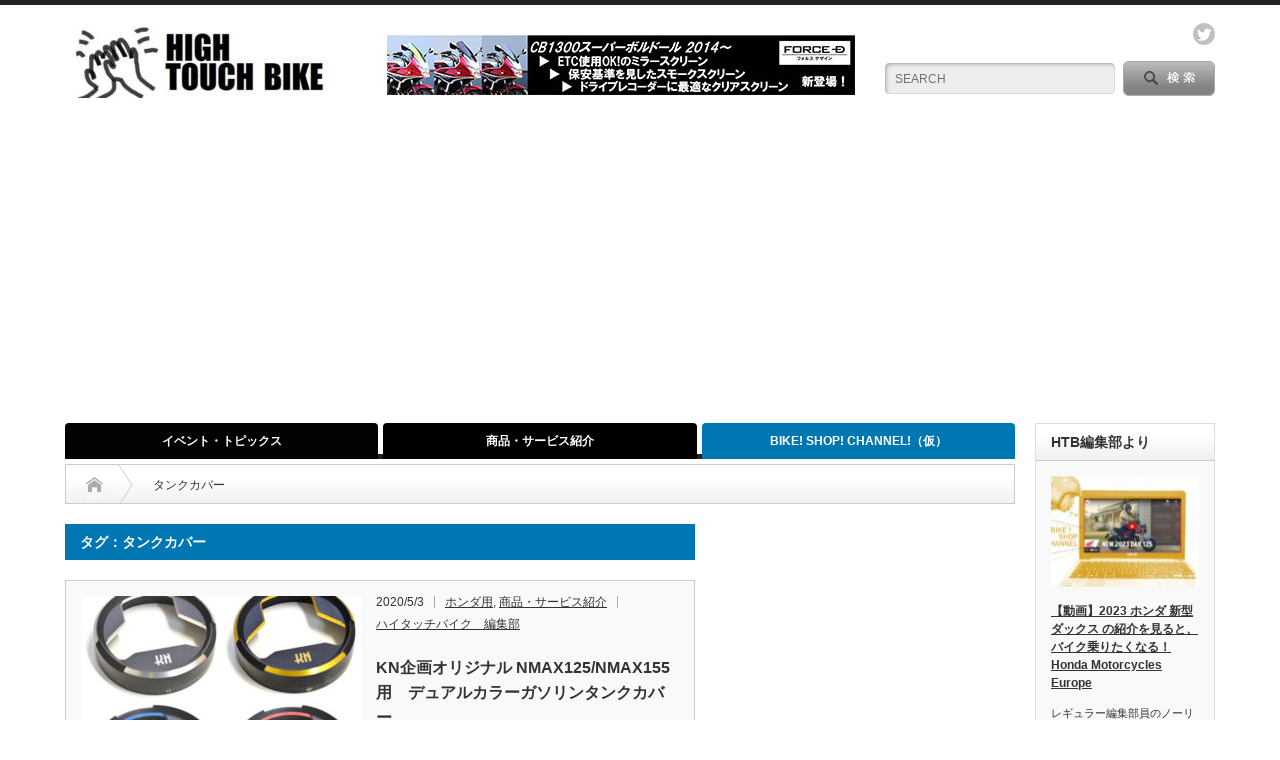

--- FILE ---
content_type: text/html; charset=UTF-8
request_url: https://high-touch-bike.com/tag/%E3%82%BF%E3%83%B3%E3%82%AF%E3%82%AB%E3%83%90%E3%83%BC/
body_size: 10617
content:
<!DOCTYPE html PUBLIC "-//W3C//DTD XHTML 1.1//EN" "http://www.w3.org/TR/xhtml11/DTD/xhtml11.dtd">
<!--[if lt IE 9]><html xmlns="http://www.w3.org/1999/xhtml" class="ie"><![endif]-->
<!--[if (gt IE 9)|!(IE)]><!--><html xmlns="http://www.w3.org/1999/xhtml"><!--<![endif]-->
<head profile="http://gmpg.org/xfn/11">
<meta http-equiv="Content-Type" content="text/html; charset=UTF-8" />
<meta http-equiv="X-UA-Compatible" content="IE=edge,chrome=1" />
<meta name="viewport" content="width=device-width" />
<title>タンクカバー | HIGH TOUCH BIKE（ハイタッチバイク）</title>
<meta name="description" content="ワクワクする情報に、触れる！広がる！バイクを通じた人とのふれあいをサポート！" />

<link rel="alternate" type="application/rss+xml" title="HIGH TOUCH BIKE（ハイタッチバイク） RSS Feed" href="https://high-touch-bike.com/feed/" />
<link rel="alternate" type="application/atom+xml" title="HIGH TOUCH BIKE（ハイタッチバイク） Atom Feed" href="https://high-touch-bike.com/feed/atom/" /> 
<link rel="pingback" href="https://high-touch-bike.com/xmlrpc.php" />

 
<meta name='robots' content='max-image-preview:large' />
<link rel='dns-prefetch' href='//www.googletagmanager.com' />
<link rel='dns-prefetch' href='//pagead2.googlesyndication.com' />
<link rel="alternate" type="application/rss+xml" title="HIGH TOUCH BIKE（ハイタッチバイク） &raquo; タンクカバー タグのフィード" href="https://high-touch-bike.com/tag/%e3%82%bf%e3%83%b3%e3%82%af%e3%82%ab%e3%83%90%e3%83%bc/feed/" />
<script type="text/javascript">
window._wpemojiSettings = {"baseUrl":"https:\/\/s.w.org\/images\/core\/emoji\/14.0.0\/72x72\/","ext":".png","svgUrl":"https:\/\/s.w.org\/images\/core\/emoji\/14.0.0\/svg\/","svgExt":".svg","source":{"concatemoji":"https:\/\/high-touch-bike.com\/wp-includes\/js\/wp-emoji-release.min.js?ver=6.2.8"}};
/*! This file is auto-generated */
!function(e,a,t){var n,r,o,i=a.createElement("canvas"),p=i.getContext&&i.getContext("2d");function s(e,t){p.clearRect(0,0,i.width,i.height),p.fillText(e,0,0);e=i.toDataURL();return p.clearRect(0,0,i.width,i.height),p.fillText(t,0,0),e===i.toDataURL()}function c(e){var t=a.createElement("script");t.src=e,t.defer=t.type="text/javascript",a.getElementsByTagName("head")[0].appendChild(t)}for(o=Array("flag","emoji"),t.supports={everything:!0,everythingExceptFlag:!0},r=0;r<o.length;r++)t.supports[o[r]]=function(e){if(p&&p.fillText)switch(p.textBaseline="top",p.font="600 32px Arial",e){case"flag":return s("\ud83c\udff3\ufe0f\u200d\u26a7\ufe0f","\ud83c\udff3\ufe0f\u200b\u26a7\ufe0f")?!1:!s("\ud83c\uddfa\ud83c\uddf3","\ud83c\uddfa\u200b\ud83c\uddf3")&&!s("\ud83c\udff4\udb40\udc67\udb40\udc62\udb40\udc65\udb40\udc6e\udb40\udc67\udb40\udc7f","\ud83c\udff4\u200b\udb40\udc67\u200b\udb40\udc62\u200b\udb40\udc65\u200b\udb40\udc6e\u200b\udb40\udc67\u200b\udb40\udc7f");case"emoji":return!s("\ud83e\udef1\ud83c\udffb\u200d\ud83e\udef2\ud83c\udfff","\ud83e\udef1\ud83c\udffb\u200b\ud83e\udef2\ud83c\udfff")}return!1}(o[r]),t.supports.everything=t.supports.everything&&t.supports[o[r]],"flag"!==o[r]&&(t.supports.everythingExceptFlag=t.supports.everythingExceptFlag&&t.supports[o[r]]);t.supports.everythingExceptFlag=t.supports.everythingExceptFlag&&!t.supports.flag,t.DOMReady=!1,t.readyCallback=function(){t.DOMReady=!0},t.supports.everything||(n=function(){t.readyCallback()},a.addEventListener?(a.addEventListener("DOMContentLoaded",n,!1),e.addEventListener("load",n,!1)):(e.attachEvent("onload",n),a.attachEvent("onreadystatechange",function(){"complete"===a.readyState&&t.readyCallback()})),(e=t.source||{}).concatemoji?c(e.concatemoji):e.wpemoji&&e.twemoji&&(c(e.twemoji),c(e.wpemoji)))}(window,document,window._wpemojiSettings);
</script>
<style type="text/css">
img.wp-smiley,
img.emoji {
	display: inline !important;
	border: none !important;
	box-shadow: none !important;
	height: 1em !important;
	width: 1em !important;
	margin: 0 0.07em !important;
	vertical-align: -0.1em !important;
	background: none !important;
	padding: 0 !important;
}
</style>
	<link rel='stylesheet' id='wp-block-library-css' href='https://high-touch-bike.com/wp-includes/css/dist/block-library/style.min.css?ver=6.2.8' type='text/css' media='all' />
<link rel='stylesheet' id='classic-theme-styles-css' href='https://high-touch-bike.com/wp-includes/css/classic-themes.min.css?ver=6.2.8' type='text/css' media='all' />
<style id='global-styles-inline-css' type='text/css'>
body{--wp--preset--color--black: #000000;--wp--preset--color--cyan-bluish-gray: #abb8c3;--wp--preset--color--white: #ffffff;--wp--preset--color--pale-pink: #f78da7;--wp--preset--color--vivid-red: #cf2e2e;--wp--preset--color--luminous-vivid-orange: #ff6900;--wp--preset--color--luminous-vivid-amber: #fcb900;--wp--preset--color--light-green-cyan: #7bdcb5;--wp--preset--color--vivid-green-cyan: #00d084;--wp--preset--color--pale-cyan-blue: #8ed1fc;--wp--preset--color--vivid-cyan-blue: #0693e3;--wp--preset--color--vivid-purple: #9b51e0;--wp--preset--gradient--vivid-cyan-blue-to-vivid-purple: linear-gradient(135deg,rgba(6,147,227,1) 0%,rgb(155,81,224) 100%);--wp--preset--gradient--light-green-cyan-to-vivid-green-cyan: linear-gradient(135deg,rgb(122,220,180) 0%,rgb(0,208,130) 100%);--wp--preset--gradient--luminous-vivid-amber-to-luminous-vivid-orange: linear-gradient(135deg,rgba(252,185,0,1) 0%,rgba(255,105,0,1) 100%);--wp--preset--gradient--luminous-vivid-orange-to-vivid-red: linear-gradient(135deg,rgba(255,105,0,1) 0%,rgb(207,46,46) 100%);--wp--preset--gradient--very-light-gray-to-cyan-bluish-gray: linear-gradient(135deg,rgb(238,238,238) 0%,rgb(169,184,195) 100%);--wp--preset--gradient--cool-to-warm-spectrum: linear-gradient(135deg,rgb(74,234,220) 0%,rgb(151,120,209) 20%,rgb(207,42,186) 40%,rgb(238,44,130) 60%,rgb(251,105,98) 80%,rgb(254,248,76) 100%);--wp--preset--gradient--blush-light-purple: linear-gradient(135deg,rgb(255,206,236) 0%,rgb(152,150,240) 100%);--wp--preset--gradient--blush-bordeaux: linear-gradient(135deg,rgb(254,205,165) 0%,rgb(254,45,45) 50%,rgb(107,0,62) 100%);--wp--preset--gradient--luminous-dusk: linear-gradient(135deg,rgb(255,203,112) 0%,rgb(199,81,192) 50%,rgb(65,88,208) 100%);--wp--preset--gradient--pale-ocean: linear-gradient(135deg,rgb(255,245,203) 0%,rgb(182,227,212) 50%,rgb(51,167,181) 100%);--wp--preset--gradient--electric-grass: linear-gradient(135deg,rgb(202,248,128) 0%,rgb(113,206,126) 100%);--wp--preset--gradient--midnight: linear-gradient(135deg,rgb(2,3,129) 0%,rgb(40,116,252) 100%);--wp--preset--duotone--dark-grayscale: url('#wp-duotone-dark-grayscale');--wp--preset--duotone--grayscale: url('#wp-duotone-grayscale');--wp--preset--duotone--purple-yellow: url('#wp-duotone-purple-yellow');--wp--preset--duotone--blue-red: url('#wp-duotone-blue-red');--wp--preset--duotone--midnight: url('#wp-duotone-midnight');--wp--preset--duotone--magenta-yellow: url('#wp-duotone-magenta-yellow');--wp--preset--duotone--purple-green: url('#wp-duotone-purple-green');--wp--preset--duotone--blue-orange: url('#wp-duotone-blue-orange');--wp--preset--font-size--small: 13px;--wp--preset--font-size--medium: 20px;--wp--preset--font-size--large: 36px;--wp--preset--font-size--x-large: 42px;--wp--preset--spacing--20: 0.44rem;--wp--preset--spacing--30: 0.67rem;--wp--preset--spacing--40: 1rem;--wp--preset--spacing--50: 1.5rem;--wp--preset--spacing--60: 2.25rem;--wp--preset--spacing--70: 3.38rem;--wp--preset--spacing--80: 5.06rem;--wp--preset--shadow--natural: 6px 6px 9px rgba(0, 0, 0, 0.2);--wp--preset--shadow--deep: 12px 12px 50px rgba(0, 0, 0, 0.4);--wp--preset--shadow--sharp: 6px 6px 0px rgba(0, 0, 0, 0.2);--wp--preset--shadow--outlined: 6px 6px 0px -3px rgba(255, 255, 255, 1), 6px 6px rgba(0, 0, 0, 1);--wp--preset--shadow--crisp: 6px 6px 0px rgba(0, 0, 0, 1);}:where(.is-layout-flex){gap: 0.5em;}body .is-layout-flow > .alignleft{float: left;margin-inline-start: 0;margin-inline-end: 2em;}body .is-layout-flow > .alignright{float: right;margin-inline-start: 2em;margin-inline-end: 0;}body .is-layout-flow > .aligncenter{margin-left: auto !important;margin-right: auto !important;}body .is-layout-constrained > .alignleft{float: left;margin-inline-start: 0;margin-inline-end: 2em;}body .is-layout-constrained > .alignright{float: right;margin-inline-start: 2em;margin-inline-end: 0;}body .is-layout-constrained > .aligncenter{margin-left: auto !important;margin-right: auto !important;}body .is-layout-constrained > :where(:not(.alignleft):not(.alignright):not(.alignfull)){max-width: var(--wp--style--global--content-size);margin-left: auto !important;margin-right: auto !important;}body .is-layout-constrained > .alignwide{max-width: var(--wp--style--global--wide-size);}body .is-layout-flex{display: flex;}body .is-layout-flex{flex-wrap: wrap;align-items: center;}body .is-layout-flex > *{margin: 0;}:where(.wp-block-columns.is-layout-flex){gap: 2em;}.has-black-color{color: var(--wp--preset--color--black) !important;}.has-cyan-bluish-gray-color{color: var(--wp--preset--color--cyan-bluish-gray) !important;}.has-white-color{color: var(--wp--preset--color--white) !important;}.has-pale-pink-color{color: var(--wp--preset--color--pale-pink) !important;}.has-vivid-red-color{color: var(--wp--preset--color--vivid-red) !important;}.has-luminous-vivid-orange-color{color: var(--wp--preset--color--luminous-vivid-orange) !important;}.has-luminous-vivid-amber-color{color: var(--wp--preset--color--luminous-vivid-amber) !important;}.has-light-green-cyan-color{color: var(--wp--preset--color--light-green-cyan) !important;}.has-vivid-green-cyan-color{color: var(--wp--preset--color--vivid-green-cyan) !important;}.has-pale-cyan-blue-color{color: var(--wp--preset--color--pale-cyan-blue) !important;}.has-vivid-cyan-blue-color{color: var(--wp--preset--color--vivid-cyan-blue) !important;}.has-vivid-purple-color{color: var(--wp--preset--color--vivid-purple) !important;}.has-black-background-color{background-color: var(--wp--preset--color--black) !important;}.has-cyan-bluish-gray-background-color{background-color: var(--wp--preset--color--cyan-bluish-gray) !important;}.has-white-background-color{background-color: var(--wp--preset--color--white) !important;}.has-pale-pink-background-color{background-color: var(--wp--preset--color--pale-pink) !important;}.has-vivid-red-background-color{background-color: var(--wp--preset--color--vivid-red) !important;}.has-luminous-vivid-orange-background-color{background-color: var(--wp--preset--color--luminous-vivid-orange) !important;}.has-luminous-vivid-amber-background-color{background-color: var(--wp--preset--color--luminous-vivid-amber) !important;}.has-light-green-cyan-background-color{background-color: var(--wp--preset--color--light-green-cyan) !important;}.has-vivid-green-cyan-background-color{background-color: var(--wp--preset--color--vivid-green-cyan) !important;}.has-pale-cyan-blue-background-color{background-color: var(--wp--preset--color--pale-cyan-blue) !important;}.has-vivid-cyan-blue-background-color{background-color: var(--wp--preset--color--vivid-cyan-blue) !important;}.has-vivid-purple-background-color{background-color: var(--wp--preset--color--vivid-purple) !important;}.has-black-border-color{border-color: var(--wp--preset--color--black) !important;}.has-cyan-bluish-gray-border-color{border-color: var(--wp--preset--color--cyan-bluish-gray) !important;}.has-white-border-color{border-color: var(--wp--preset--color--white) !important;}.has-pale-pink-border-color{border-color: var(--wp--preset--color--pale-pink) !important;}.has-vivid-red-border-color{border-color: var(--wp--preset--color--vivid-red) !important;}.has-luminous-vivid-orange-border-color{border-color: var(--wp--preset--color--luminous-vivid-orange) !important;}.has-luminous-vivid-amber-border-color{border-color: var(--wp--preset--color--luminous-vivid-amber) !important;}.has-light-green-cyan-border-color{border-color: var(--wp--preset--color--light-green-cyan) !important;}.has-vivid-green-cyan-border-color{border-color: var(--wp--preset--color--vivid-green-cyan) !important;}.has-pale-cyan-blue-border-color{border-color: var(--wp--preset--color--pale-cyan-blue) !important;}.has-vivid-cyan-blue-border-color{border-color: var(--wp--preset--color--vivid-cyan-blue) !important;}.has-vivid-purple-border-color{border-color: var(--wp--preset--color--vivid-purple) !important;}.has-vivid-cyan-blue-to-vivid-purple-gradient-background{background: var(--wp--preset--gradient--vivid-cyan-blue-to-vivid-purple) !important;}.has-light-green-cyan-to-vivid-green-cyan-gradient-background{background: var(--wp--preset--gradient--light-green-cyan-to-vivid-green-cyan) !important;}.has-luminous-vivid-amber-to-luminous-vivid-orange-gradient-background{background: var(--wp--preset--gradient--luminous-vivid-amber-to-luminous-vivid-orange) !important;}.has-luminous-vivid-orange-to-vivid-red-gradient-background{background: var(--wp--preset--gradient--luminous-vivid-orange-to-vivid-red) !important;}.has-very-light-gray-to-cyan-bluish-gray-gradient-background{background: var(--wp--preset--gradient--very-light-gray-to-cyan-bluish-gray) !important;}.has-cool-to-warm-spectrum-gradient-background{background: var(--wp--preset--gradient--cool-to-warm-spectrum) !important;}.has-blush-light-purple-gradient-background{background: var(--wp--preset--gradient--blush-light-purple) !important;}.has-blush-bordeaux-gradient-background{background: var(--wp--preset--gradient--blush-bordeaux) !important;}.has-luminous-dusk-gradient-background{background: var(--wp--preset--gradient--luminous-dusk) !important;}.has-pale-ocean-gradient-background{background: var(--wp--preset--gradient--pale-ocean) !important;}.has-electric-grass-gradient-background{background: var(--wp--preset--gradient--electric-grass) !important;}.has-midnight-gradient-background{background: var(--wp--preset--gradient--midnight) !important;}.has-small-font-size{font-size: var(--wp--preset--font-size--small) !important;}.has-medium-font-size{font-size: var(--wp--preset--font-size--medium) !important;}.has-large-font-size{font-size: var(--wp--preset--font-size--large) !important;}.has-x-large-font-size{font-size: var(--wp--preset--font-size--x-large) !important;}
.wp-block-navigation a:where(:not(.wp-element-button)){color: inherit;}
:where(.wp-block-columns.is-layout-flex){gap: 2em;}
.wp-block-pullquote{font-size: 1.5em;line-height: 1.6;}
</style>
<link rel='stylesheet' id='contact-form-7-css' href='https://high-touch-bike.com/wp-content/plugins/contact-form-7/includes/css/styles.css?ver=5.8.1' type='text/css' media='all' />
<script type='text/javascript' src='https://high-touch-bike.com/wp-includes/js/jquery/jquery.min.js?ver=3.6.4' id='jquery-core-js'></script>
<script type='text/javascript' src='https://high-touch-bike.com/wp-includes/js/jquery/jquery-migrate.min.js?ver=3.4.0' id='jquery-migrate-js'></script>
<link rel="https://api.w.org/" href="https://high-touch-bike.com/wp-json/" /><link rel="alternate" type="application/json" href="https://high-touch-bike.com/wp-json/wp/v2/tags/317" />   <script type="text/javascript">
   var _gaq = _gaq || [];
   _gaq.push(['_setAccount', 'UA-158987635-1']);
   _gaq.push(['_trackPageview']);
   (function() {
   var ga = document.createElement('script'); ga.type = 'text/javascript'; ga.async = true;
   ga.src = ('https:' == document.location.protocol ? 'https://ssl' : 'http://www') + '.google-analytics.com/ga.js';
   var s = document.getElementsByTagName('script')[0]; s.parentNode.insertBefore(ga, s);
   })();
   </script>
<meta name="generator" content="Site Kit by Google 1.171.0" /><!-- Analytics by WP Statistics - https://wp-statistics.com -->

<!-- Site Kit が追加した Google AdSense メタタグ -->
<meta name="google-adsense-platform-account" content="ca-host-pub-2644536267352236">
<meta name="google-adsense-platform-domain" content="sitekit.withgoogle.com">
<!-- Site Kit が追加した End Google AdSense メタタグ -->

<!-- Google AdSense スニペット (Site Kit が追加) -->
<script async="async" src="https://pagead2.googlesyndication.com/pagead/js/adsbygoogle.js?client=ca-pub-8397562970051320&amp;host=ca-host-pub-2644536267352236" crossorigin="anonymous" type="text/javascript"></script>

<!-- (ここまで) Google AdSense スニペット (Site Kit が追加) -->
<link rel="icon" href="https://high-touch-bike.com/wp-content/uploads/2020/02/cropped-4a332f05ade4ac7bb3c46c472cb5eac8-32x32.jpg" sizes="32x32" />
<link rel="icon" href="https://high-touch-bike.com/wp-content/uploads/2020/02/cropped-4a332f05ade4ac7bb3c46c472cb5eac8-192x192.jpg" sizes="192x192" />
<link rel="apple-touch-icon" href="https://high-touch-bike.com/wp-content/uploads/2020/02/cropped-4a332f05ade4ac7bb3c46c472cb5eac8-180x180.jpg" />
<meta name="msapplication-TileImage" content="https://high-touch-bike.com/wp-content/uploads/2020/02/cropped-4a332f05ade4ac7bb3c46c472cb5eac8-270x270.jpg" />
<link rel="alternate" type="application/rss+xml" title="RSS" href="https://high-touch-bike.com/rsslatest.xml" />
<link rel="stylesheet" href="https://high-touch-bike.com/wp-content/themes/opinion_tcd018/style.css?ver=4.4.9" type="text/css" />
<link rel="stylesheet" href="https://high-touch-bike.com/wp-content/themes/opinion_tcd018/comment-style.css?ver=4.4.9" type="text/css" />

<link rel="stylesheet" media="screen and (min-width:769px)" href="https://high-touch-bike.com/wp-content/themes/opinion_tcd018/style_pc.css?ver=4.4.9" type="text/css" />
<link rel="stylesheet" media="screen and (max-width:768px)" href="https://high-touch-bike.com/wp-content/themes/opinion_tcd018/style_sp.css?ver=4.4.9" type="text/css" />
<link rel="stylesheet" media="screen and (max-width:768px)" href="https://high-touch-bike.com/wp-content/themes/opinion_tcd018/footer-bar/footer-bar.css?ver=?ver=4.4.9">

<link rel="stylesheet" href="https://high-touch-bike.com/wp-content/themes/opinion_tcd018/japanese.css?ver=4.4.9" type="text/css" />

<script type="text/javascript" src="https://high-touch-bike.com/wp-content/themes/opinion_tcd018/js/jscript.js?ver=4.4.9"></script>
<script type="text/javascript" src="https://high-touch-bike.com/wp-content/themes/opinion_tcd018/js/scroll.js?ver=4.4.9"></script>
<script type="text/javascript" src="https://high-touch-bike.com/wp-content/themes/opinion_tcd018/js/comment.js?ver=4.4.9"></script>
<script type="text/javascript" src="https://high-touch-bike.com/wp-content/themes/opinion_tcd018/js/rollover.js?ver=4.4.9"></script>
<!--[if lt IE 9]>
<link id="stylesheet" rel="stylesheet" href="https://high-touch-bike.com/wp-content/themes/opinion_tcd018/style_pc.css?ver=4.4.9" type="text/css" />
<script type="text/javascript" src="https://high-touch-bike.com/wp-content/themes/opinion_tcd018/js/ie.js?ver=4.4.9"></script>
<link rel="stylesheet" href="https://high-touch-bike.com/wp-content/themes/opinion_tcd018/ie.css" type="text/css" />
<![endif]-->

<!--[if IE 7]>
<link rel="stylesheet" href="https://high-touch-bike.com/wp-content/themes/opinion_tcd018/ie7.css" type="text/css" />
<![endif]-->


<style type="text/css">

body { font-size:14px; }

a:hover, #index_featured_post .post2 h4.title a:hover, #index_featured_post a, #logo a:hover, #footer_logo_text a:hover
 { color:#0077B3; }

.pc #global_menu li a, .archive_headline, .page_navi a:hover:hover, #single_title h2, #submit_comment:hover, #author_link:hover, #previous_next_post a:hover, #news_title h2,
 .profile_author_link:hover, #return_top, .author_social_link li.author_link a
 { background-color:#0077B3; }

#comment_textarea textarea:focus, #guest_info input:focus
 { border-color:#0077B3; }

#index_featured_post .post2 h4.title a:hover, #index_featured_post a:hover
 { color:#57BDCC; }

.pc #global_menu li a:hover, #return_top:hover, .author_social_link li.author_link a:hover
 { background-color:#57BDCC; }

.pc #global_menu ul li.menu-category-12 a { background:#000000; } .pc #global_menu ul li.menu-category-12 a:hover { background:#57BDCC; } .flex-control-nav p span.category-link-12 { color:#000000; } #index-category-post-12 .headline1 { border-left:5px solid #000000; } #index-category-post-12 a:hover { color:#000000; } .category-12 a:hover { color:#000000; } .category-12 .archive_headline { background:#000000; } .category-12 #post_list a:hover { color:#000000; } .category-12 .post a { color:#000000; } .category-12 .post a:hover { color:#57BDCC; } .category-12 .page_navi a:hover { color:#fff; background:#000000; } .category-12 #guest_info input:focus { border:1px solid #000000; } .category-12 #comment_textarea textarea:focus { border:1px solid #000000; } .category-12 #submit_comment:hover { background:#000000; } .category-12 #previous_next_post a:hover { background-color:#000000; } .category-12 #single_author_link:hover { background-color:#000000; } .category-12 #single_author_post li li a:hover { color:#000000; } .category-12 #post_pagination a:hover { background-color:#000000; } .category-12 #single_title h2 { background:#000000; } .category-12 .author_social_link li.author_link a { background-color:#000000; } .category-12 .author_social_link li.author_link a:hover { background-color:#57BDCC; } .pc #global_menu ul li.menu-category-2 a { background:#020301; } .pc #global_menu ul li.menu-category-2 a:hover { background:#57BDCC; } .flex-control-nav p span.category-link-2 { color:#020301; } #index-category-post-2 .headline1 { border-left:5px solid #020301; } #index-category-post-2 a:hover { color:#020301; } .category-2 a:hover { color:#020301; } .category-2 .archive_headline { background:#020301; } .category-2 #post_list a:hover { color:#020301; } .category-2 .post a { color:#020301; } .category-2 .post a:hover { color:#57BDCC; } .category-2 .page_navi a:hover { color:#fff; background:#020301; } .category-2 #guest_info input:focus { border:1px solid #020301; } .category-2 #comment_textarea textarea:focus { border:1px solid #020301; } .category-2 #submit_comment:hover { background:#020301; } .category-2 #previous_next_post a:hover { background-color:#020301; } .category-2 #single_author_link:hover { background-color:#020301; } .category-2 #single_author_post li li a:hover { color:#020301; } .category-2 #post_pagination a:hover { background-color:#020301; } .category-2 #single_title h2 { background:#020301; } .category-2 .author_social_link li.author_link a { background-color:#020301; } .category-2 .author_social_link li.author_link a:hover { background-color:#57BDCC; } .pc #global_menu ul li.menu-category-29 a { background:#000000; } .pc #global_menu ul li.menu-category-29 a:hover { background:#57BDCC; } .flex-control-nav p span.category-link-29 { color:#000000; } #index-category-post-29 .headline1 { border-left:5px solid #000000; } #index-category-post-29 a:hover { color:#000000; } .category-29 a:hover { color:#000000; } .category-29 .archive_headline { background:#000000; } .category-29 #post_list a:hover { color:#000000; } .category-29 .post a { color:#000000; } .category-29 .post a:hover { color:#57BDCC; } .category-29 .page_navi a:hover { color:#fff; background:#000000; } .category-29 #guest_info input:focus { border:1px solid #000000; } .category-29 #comment_textarea textarea:focus { border:1px solid #000000; } .category-29 #submit_comment:hover { background:#000000; } .category-29 #previous_next_post a:hover { background-color:#000000; } .category-29 #single_author_link:hover { background-color:#000000; } .category-29 #single_author_post li li a:hover { color:#000000; } .category-29 #post_pagination a:hover { background-color:#000000; } .category-29 #single_title h2 { background:#000000; } .category-29 .author_social_link li.author_link a { background-color:#000000; } .category-29 .author_social_link li.author_link a:hover { background-color:#57BDCC; } .pc #global_menu ul li.menu-category-11 a { background:#000000; } .pc #global_menu ul li.menu-category-11 a:hover { background:#57BDCC; } .flex-control-nav p span.category-link-11 { color:#000000; } #index-category-post-11 .headline1 { border-left:5px solid #000000; } #index-category-post-11 a:hover { color:#000000; } .category-11 a:hover { color:#000000; } .category-11 .archive_headline { background:#000000; } .category-11 #post_list a:hover { color:#000000; } .category-11 .post a { color:#000000; } .category-11 .post a:hover { color:#57BDCC; } .category-11 .page_navi a:hover { color:#fff; background:#000000; } .category-11 #guest_info input:focus { border:1px solid #000000; } .category-11 #comment_textarea textarea:focus { border:1px solid #000000; } .category-11 #submit_comment:hover { background:#000000; } .category-11 #previous_next_post a:hover { background-color:#000000; } .category-11 #single_author_link:hover { background-color:#000000; } .category-11 #single_author_post li li a:hover { color:#000000; } .category-11 #post_pagination a:hover { background-color:#000000; } .category-11 #single_title h2 { background:#000000; } .category-11 .author_social_link li.author_link a { background-color:#000000; } .category-11 .author_social_link li.author_link a:hover { background-color:#57BDCC; } 


</style>

<!-- Google AdSense -->
<script data-ad-client="ca-pub-8397562970051320" async src="https://pagead2.googlesyndication.com/pagead/js/adsbygoogle.js"></script>
<!-- Google AdSense -->

</head>
<body data-rsssl=1 class="archive tag tag-317">

 <div id="header_wrap">

  <div id="header" class="clearfix">

  <!-- logo -->
   <div id='logo_image'>
<h1 id="logo" style="top:19px; left:11px;"><a href=" https://high-touch-bike.com/" title="HIGH TOUCH BIKE（ハイタッチバイク）" data-label="HIGH TOUCH BIKE（ハイタッチバイク）"><img src="https://high-touch-bike.com/wp-content/uploads/tcd-w/logo-resized.jpg?1769524880" alt="HIGH TOUCH BIKE（ハイタッチバイク）" title="HIGH TOUCH BIKE（ハイタッチバイク）" /></a></h1>
</div>


   <!-- header meu -->
   <div id="header_menu_area">

    <div id="header_menu">
         </div>

        <!-- social button -->
        <ul class="social_link clearfix" id="header_social_link">
               <li class="twitter"><a class="target_blank" href="https://twitter.com/high_touch_bike">twitter</a></li>
              </ul>
        
   </div><!-- END #header_menu_area -->

   <!-- search area -->
   <div class="search_area">
        <form method="get" id="searchform" action="https://high-touch-bike.com/">
     <div id="search_button"><input type="submit" value="SEARCH" /></div>
     <div id="search_input"><input type="text" value="SEARCH" name="s" onfocus="if (this.value == 'SEARCH') this.value = '';" onblur="if (this.value == '') this.value = 'SEARCH';" /></div>
    </form>
       </div>

   <!-- banner -->
         <div id="header_banner">
         <a href="https://force-design.jp/blog/%e3%82%b9%e3%82%af%e3%83%aa%e3%83%bc%e3%83%b33%e3%82%bf%e3%82%a4%e3%83%97%e3%80%81cb1300%e3%82%b9%e3%83%bc%e3%83%91%e3%83%bc%e3%83%9c%e3%83%ab%e3%83%89%e3%83%bc%e3%83%ab2018%ef%bd%9e2019%e3%81%a7/" class="target_blank"><img src="https://high-touch-bike.com/wp-content/uploads/tcd-w/29e058b316ed145fde2c46172cf66d61.jpg" alt="" title="" /></a>
       </div>
      
   <a href="#" class="menu_button"></a>

  </div><!-- END #header -->

 </div><!-- END #header_wrap -->

 <!-- global menu -->
  <div id="global_menu" class="clearfix">
  <ul id="menu-%e3%82%b0%e3%83%ad%e3%83%bc%e3%83%90%e3%83%ab%e3%83%a1%e3%83%8b%e3%83%a5%e3%83%bc" class="menu"><li id="menu-item-66" class="menu-item menu-item-type-taxonomy menu-item-object-category menu-item-66 menu-category-2"><a href="https://high-touch-bike.com/category/%e3%82%a4%e3%83%99%e3%83%b3%e3%83%88%e3%83%bb%e3%83%88%e3%83%94%e3%83%83%e3%82%af%e3%82%b9/">イベント・トピックス</a></li>
<li id="menu-item-91" class="menu-item menu-item-type-taxonomy menu-item-object-category menu-item-91 menu-category-29"><a href="https://high-touch-bike.com/category/%e5%95%86%e5%93%81%e3%83%bb%e3%82%b5%e3%83%bc%e3%83%93%e3%82%b9%e7%b4%b9%e4%bb%8b/">商品・サービス紹介</a></li>
<li id="menu-item-644" class="menu-item menu-item-type-taxonomy menu-item-object-category menu-item-644 menu-category-153"><a href="https://high-touch-bike.com/category/%e6%96%b0%e7%9d%80%e5%8b%95%e7%94%bb-new/">BIKE! SHOP! CHANNEL!（仮）</a></li>
</ul> </div>
 
 <!-- smartphone banner -->
 
 <div id="contents" class="clearfix">

<div id="main_col" class="clearfix">

 <ul id="bread_crumb" class="clearfix" itemscope itemtype="http://schema.org/BreadcrumbList">
 <li itemprop="itemListElement" itemscope itemtype="http://schema.org/ListItem" class="home"><a itemprop="item" href="https://high-touch-bike.com/"><span itemprop="name">Home</span></a><meta itemprop="position" content="1" /></li>

 <li itemprop="itemListElement" itemscope itemtype="http://schema.org/ListItem" class="last"><span itemprop="name">タンクカバー</span><meta itemprop="position" content="2" /></li>

</ul>

 <div id="left_col">

 
   <h2 class="archive_headline">タグ：タンクカバー</h2>

 
 <ul id="post_list" class="clearfix">
    <li class="clearfix">
   <a class="image" href="https://high-touch-bike.com/2020/05/03/kn-nmax-tankcover/"><img width="280" height="210" src="https://high-touch-bike.com/wp-content/uploads/2020/05/003-280x210.jpg" class="attachment-size2 size-size2 wp-post-image" alt="" decoding="async" srcset="https://high-touch-bike.com/wp-content/uploads/2020/05/003-280x210.jpg 280w, https://high-touch-bike.com/wp-content/uploads/2020/05/003-150x112.jpg 150w" sizes="(max-width: 280px) 100vw, 280px" /></a>
   <div class="info">
        <ul class="meta clearfix">
     <li class="post_date">2020/5/3</li>     <li class="post_category"><a href="https://high-touch-bike.com/category/%e3%83%91%e3%83%bc%e3%83%84/%e3%83%9b%e3%83%b3%e3%83%80%e7%94%a8/" rel="category tag">ホンダ用</a>, <a href="https://high-touch-bike.com/category/%e5%95%86%e5%93%81%e3%83%bb%e3%82%b5%e3%83%bc%e3%83%93%e3%82%b9%e7%b4%b9%e4%bb%8b/" rel="category tag">商品・サービス紹介</a></li>     <li class="post_author"><a href="https://high-touch-bike.com/author/webmaster/" title="投稿者：ハイタッチバイク　編集部" class="url fn" rel="author">ハイタッチバイク　編集部</a></li>    </ul>
        <h4 class="title"><a href="https://high-touch-bike.com/2020/05/03/kn-nmax-tankcover/">KN企画オリジナル  NMAX125/NMAX155用　デュアルカラーガソリンタンクカバー</a></h4>
    <div class="excerpt">
純正ガソリンタンクカバーに装着させる商品。 アルミ削り出しのダブルアルマイト仕上げ で高級感漂うカラーリングになっている。 　　　　



 マットブラック/レッド  ： KN-GCNM-RD マットブラック/シルバー…</div>
   </div>
  </li><!-- END .post_list -->
   </ul>

 <div class="page_navi clearfix">
<p class="back"><a href="https://high-touch-bike.com/">トップページに戻る</a></p>
</div>

 </div><!-- END #left_col -->

 <div id="right_col">

 
           
 
</div>
</div><!-- END #main_col -->

<div id="side_col">

              <div class="side_widget clearfix styled_post_list1_widget" id="styled_post_list1_widget-7">
<h3 class="side_headline">HTB編集部より</h3>
<ol class="styled_post_list1">
 <li class="clearfix">
   <a class="image" href="https://high-touch-bike.com/2022/03/15/%e3%80%90%e5%8b%95%e7%94%bb%e3%80%912023-%e3%83%9b%e3%83%b3%e3%83%80-%e6%96%b0%e5%9e%8b%e3%83%80%e3%83%83%e3%82%af%e3%82%b9-%e3%81%ae%e7%b4%b9%e4%bb%8b%e3%82%92%e8%a6%8b%e3%82%8b%e3%81%a8%e3%80%81/"><img width="150" height="112" src="https://high-touch-bike.com/wp-content/uploads/2022/03/fb224cd681344391326b545177d42756-2-150x112.jpg" class="attachment-size3 size-size3 wp-post-image" alt="" decoding="async" loading="lazy" srcset="https://high-touch-bike.com/wp-content/uploads/2022/03/fb224cd681344391326b545177d42756-2-150x112.jpg 150w, https://high-touch-bike.com/wp-content/uploads/2022/03/fb224cd681344391326b545177d42756-2-280x210.jpg 280w" sizes="(max-width: 150px) 100vw, 150px" /></a>
   <div class="info">
        <a class="title" href="https://high-touch-bike.com/2022/03/15/%e3%80%90%e5%8b%95%e7%94%bb%e3%80%912023-%e3%83%9b%e3%83%b3%e3%83%80-%e6%96%b0%e5%9e%8b%e3%83%80%e3%83%83%e3%82%af%e3%82%b9-%e3%81%ae%e7%b4%b9%e4%bb%8b%e3%82%92%e8%a6%8b%e3%82%8b%e3%81%a8%e3%80%81/">【動画】2023 ホンダ 新型ダックス の紹介を見ると、バイク乗りたくなる！Honda Motorcycles Europe</a>
   </div>
      <div class="excerpt">
レギュラー編集部員のノーリーです。



バイクショップから発信される動画コンテンツをまとめていく…</div>
    </li>
 <li class="clearfix">
   <a class="image" href="https://high-touch-bike.com/2020/09/05/bsc-3/"><img width="150" height="112" src="https://high-touch-bike.com/wp-content/uploads/2020/09/abe27e3f375eff191d16a7d60fbb9fb1-150x112.jpg" class="attachment-size3 size-size3 wp-post-image" alt="" decoding="async" loading="lazy" srcset="https://high-touch-bike.com/wp-content/uploads/2020/09/abe27e3f375eff191d16a7d60fbb9fb1-150x112.jpg 150w, https://high-touch-bike.com/wp-content/uploads/2020/09/abe27e3f375eff191d16a7d60fbb9fb1-280x210.jpg 280w" sizes="(max-width: 150px) 100vw, 150px" /></a>
   <div class="info">
        <a class="title" href="https://high-touch-bike.com/2020/09/05/bsc-3/">【動画】バイクハウス阿部&#038;モトラッド愛媛公式YouTubeより、ドゥカティ ストリートファイターV4S紹介動画をピックアップ！</a>
   </div>
      <div class="excerpt">
レギュラー編集部員のノーリーです。



バイクショップから発信される動画コンテンツをまとめていく…</div>
    </li>
 <li class="clearfix">
   <a class="image" href="https://high-touch-bike.com/2020/07/07/bsc-2/"><img width="150" height="112" src="https://high-touch-bike.com/wp-content/uploads/2020/07/015b9be1d2af3dfc80cd82ba26b8d5fb-150x112.jpg" class="attachment-size3 size-size3 wp-post-image" alt="" decoding="async" loading="lazy" srcset="https://high-touch-bike.com/wp-content/uploads/2020/07/015b9be1d2af3dfc80cd82ba26b8d5fb-150x112.jpg 150w, https://high-touch-bike.com/wp-content/uploads/2020/07/015b9be1d2af3dfc80cd82ba26b8d5fb-280x210.jpg 280w" sizes="(max-width: 150px) 100vw, 150px" /></a>
   <div class="info">
        <a class="title" href="https://high-touch-bike.com/2020/07/07/bsc-2/">【動画】YSP加古川公式YouTubeより、セローで実験！押しがけ方法の解説動画をピックアップ！</a>
   </div>
      <div class="excerpt">
レギュラー編集部員のノーリーです。



バイクショップから発信される動画コンテンツをまとめていく…</div>
    </li>
 <li class="clearfix">
   <a class="image" href="https://high-touch-bike.com/2020/05/28/bsc/"><img width="150" height="112" src="https://high-touch-bike.com/wp-content/uploads/2020/05/08cfb06f8fac11d7dfb8f98b730cd2b9-150x112.jpg" class="attachment-size3 size-size3 wp-post-image" alt="" decoding="async" loading="lazy" srcset="https://high-touch-bike.com/wp-content/uploads/2020/05/08cfb06f8fac11d7dfb8f98b730cd2b9-150x112.jpg 150w, https://high-touch-bike.com/wp-content/uploads/2020/05/08cfb06f8fac11d7dfb8f98b730cd2b9-280x210.jpg 280w" sizes="(max-width: 150px) 100vw, 150px" /></a>
   <div class="info">
        <a class="title" href="https://high-touch-bike.com/2020/05/28/bsc/">【動画】ハーレーダビッドソン倉敷公式YouTubeより、HD純正ケミカル紹介動画をピックアップ！</a>
   </div>
      <div class="excerpt">
レギュラー編集部員のノーリーです。



バイクショップから発信される動画コンテンツをまとめていく…</div>
    </li>
 <li class="clearfix">
   <a class="image" href="https://high-touch-bike.com/2020/05/16/bike-shop-channel-15/"><img width="150" height="112" src="https://high-touch-bike.com/wp-content/uploads/2020/05/5e23330bcbccddc7a94faa99cb8af409-150x112.jpg" class="attachment-size3 size-size3 wp-post-image" alt="" decoding="async" loading="lazy" srcset="https://high-touch-bike.com/wp-content/uploads/2020/05/5e23330bcbccddc7a94faa99cb8af409-150x112.jpg 150w, https://high-touch-bike.com/wp-content/uploads/2020/05/5e23330bcbccddc7a94faa99cb8af409-280x210.jpg 280w" sizes="(max-width: 150px) 100vw, 150px" /></a>
   <div class="info">
        <a class="title" href="https://high-touch-bike.com/2020/05/16/bike-shop-channel-15/">【動画】YSP刈谷さんの公式YouTubeより、紫外線硬化型補修材を使った実験動画のご紹介です！</a>
   </div>
      <div class="excerpt">
レギュラー編集部員のノーリーです。



バイクショップから発信される動画コンテンツをまとめていく…</div>
    </li>
</ol>
</div>
        
</div>

  <!-- smartphone banner -->
  
 </div><!-- END #contents -->

 <a id="return_top" href="#header">ページ上部へ戻る</a>

     <div id="footer_widget_wrap">
   <div id="footer_widget" class="clearfix">
    <div class="footer_widget clearfix widget_archive" id="archives-2">
<h3 class="footer_headline">アーカイブ</h3>

			<ul>
					<li><a href='https://high-touch-bike.com/2025/09/'>2025年9月</a></li>
	<li><a href='https://high-touch-bike.com/2025/06/'>2025年6月</a></li>
	<li><a href='https://high-touch-bike.com/2024/12/'>2024年12月</a></li>
	<li><a href='https://high-touch-bike.com/2024/11/'>2024年11月</a></li>
	<li><a href='https://high-touch-bike.com/2024/08/'>2024年8月</a></li>
	<li><a href='https://high-touch-bike.com/2024/05/'>2024年5月</a></li>
	<li><a href='https://high-touch-bike.com/2024/03/'>2024年3月</a></li>
	<li><a href='https://high-touch-bike.com/2024/02/'>2024年2月</a></li>
	<li><a href='https://high-touch-bike.com/2023/12/'>2023年12月</a></li>
	<li><a href='https://high-touch-bike.com/2023/11/'>2023年11月</a></li>
	<li><a href='https://high-touch-bike.com/2023/08/'>2023年8月</a></li>
	<li><a href='https://high-touch-bike.com/2023/06/'>2023年6月</a></li>
	<li><a href='https://high-touch-bike.com/2023/05/'>2023年5月</a></li>
	<li><a href='https://high-touch-bike.com/2023/03/'>2023年3月</a></li>
	<li><a href='https://high-touch-bike.com/2023/02/'>2023年2月</a></li>
	<li><a href='https://high-touch-bike.com/2023/01/'>2023年1月</a></li>
	<li><a href='https://high-touch-bike.com/2022/12/'>2022年12月</a></li>
	<li><a href='https://high-touch-bike.com/2022/11/'>2022年11月</a></li>
	<li><a href='https://high-touch-bike.com/2022/10/'>2022年10月</a></li>
	<li><a href='https://high-touch-bike.com/2022/09/'>2022年9月</a></li>
	<li><a href='https://high-touch-bike.com/2022/08/'>2022年8月</a></li>
	<li><a href='https://high-touch-bike.com/2022/07/'>2022年7月</a></li>
	<li><a href='https://high-touch-bike.com/2022/06/'>2022年6月</a></li>
	<li><a href='https://high-touch-bike.com/2022/05/'>2022年5月</a></li>
	<li><a href='https://high-touch-bike.com/2022/04/'>2022年4月</a></li>
	<li><a href='https://high-touch-bike.com/2022/03/'>2022年3月</a></li>
	<li><a href='https://high-touch-bike.com/2022/02/'>2022年2月</a></li>
	<li><a href='https://high-touch-bike.com/2022/01/'>2022年1月</a></li>
	<li><a href='https://high-touch-bike.com/2021/12/'>2021年12月</a></li>
	<li><a href='https://high-touch-bike.com/2021/11/'>2021年11月</a></li>
	<li><a href='https://high-touch-bike.com/2021/10/'>2021年10月</a></li>
	<li><a href='https://high-touch-bike.com/2021/09/'>2021年9月</a></li>
	<li><a href='https://high-touch-bike.com/2021/08/'>2021年8月</a></li>
	<li><a href='https://high-touch-bike.com/2021/07/'>2021年7月</a></li>
	<li><a href='https://high-touch-bike.com/2021/06/'>2021年6月</a></li>
	<li><a href='https://high-touch-bike.com/2021/05/'>2021年5月</a></li>
	<li><a href='https://high-touch-bike.com/2021/04/'>2021年4月</a></li>
	<li><a href='https://high-touch-bike.com/2021/03/'>2021年3月</a></li>
	<li><a href='https://high-touch-bike.com/2021/02/'>2021年2月</a></li>
	<li><a href='https://high-touch-bike.com/2021/01/'>2021年1月</a></li>
	<li><a href='https://high-touch-bike.com/2020/12/'>2020年12月</a></li>
	<li><a href='https://high-touch-bike.com/2020/11/'>2020年11月</a></li>
	<li><a href='https://high-touch-bike.com/2020/10/'>2020年10月</a></li>
	<li><a href='https://high-touch-bike.com/2020/09/'>2020年9月</a></li>
	<li><a href='https://high-touch-bike.com/2020/08/'>2020年8月</a></li>
	<li><a href='https://high-touch-bike.com/2020/07/'>2020年7月</a></li>
	<li><a href='https://high-touch-bike.com/2020/06/'>2020年6月</a></li>
	<li><a href='https://high-touch-bike.com/2020/05/'>2020年5月</a></li>
	<li><a href='https://high-touch-bike.com/2020/04/'>2020年4月</a></li>
	<li><a href='https://high-touch-bike.com/2020/03/'>2020年3月</a></li>
	<li><a href='https://high-touch-bike.com/2020/02/'>2020年2月</a></li>
			</ul>

			</div>
<div class="footer_widget clearfix widget_categories" id="categories-2">
<h3 class="footer_headline">カテゴリー</h3>
<form action="https://high-touch-bike.com" method="get"><label class="screen-reader-text" for="cat">カテゴリー</label><select  name='cat' id='cat' class='postform'>
	<option value='-1'>カテゴリーを選択</option>
	<option class="level-0" value="198">CB750 FOUR</option>
	<option class="level-0" value="154">ZERO MOTORCYCLES</option>
	<option class="level-0" value="12">アイテムレビュー</option>
	<option class="level-0" value="2">イベント・トピックス</option>
	<option class="level-1" value="168">&nbsp;&nbsp;&nbsp;サーキット走行会</option>
	<option class="level-1" value="83">&nbsp;&nbsp;&nbsp;三重県</option>
	<option class="level-1" value="173">&nbsp;&nbsp;&nbsp;京都府</option>
	<option class="level-1" value="69">&nbsp;&nbsp;&nbsp;兵庫県</option>
	<option class="level-1" value="226">&nbsp;&nbsp;&nbsp;和歌山県</option>
	<option class="level-1" value="191">&nbsp;&nbsp;&nbsp;埼玉県</option>
	<option class="level-1" value="84">&nbsp;&nbsp;&nbsp;大分県</option>
	<option class="level-1" value="20">&nbsp;&nbsp;&nbsp;大阪府</option>
	<option class="level-1" value="129">&nbsp;&nbsp;&nbsp;宮城県</option>
	<option class="level-1" value="283">&nbsp;&nbsp;&nbsp;宮崎県</option>
	<option class="level-1" value="141">&nbsp;&nbsp;&nbsp;山梨県</option>
	<option class="level-1" value="150">&nbsp;&nbsp;&nbsp;岡山県</option>
	<option class="level-1" value="18">&nbsp;&nbsp;&nbsp;広島県</option>
	<option class="level-1" value="169">&nbsp;&nbsp;&nbsp;愛媛県</option>
	<option class="level-1" value="57">&nbsp;&nbsp;&nbsp;愛知県</option>
	<option class="level-1" value="125">&nbsp;&nbsp;&nbsp;東京都</option>
	<option class="level-1" value="86">&nbsp;&nbsp;&nbsp;栃木県</option>
	<option class="level-1" value="218">&nbsp;&nbsp;&nbsp;沖縄県</option>
	<option class="level-1" value="67">&nbsp;&nbsp;&nbsp;滋賀県</option>
	<option class="level-1" value="85">&nbsp;&nbsp;&nbsp;熊本県</option>
	<option class="level-1" value="98">&nbsp;&nbsp;&nbsp;神奈川県</option>
	<option class="level-1" value="149">&nbsp;&nbsp;&nbsp;福井県</option>
	<option class="level-1" value="19">&nbsp;&nbsp;&nbsp;福岡県</option>
	<option class="level-1" value="68">&nbsp;&nbsp;&nbsp;福島県</option>
	<option class="level-1" value="171">&nbsp;&nbsp;&nbsp;群馬県</option>
	<option class="level-1" value="139">&nbsp;&nbsp;&nbsp;長野県</option>
	<option class="level-1" value="106">&nbsp;&nbsp;&nbsp;静岡県</option>
	<option class="level-1" value="172">&nbsp;&nbsp;&nbsp;鹿児島県</option>
	<option class="level-0" value="110">パーツ</option>
	<option class="level-1" value="205">&nbsp;&nbsp;&nbsp;カワサキ用</option>
	<option class="level-1" value="112">&nbsp;&nbsp;&nbsp;スクーター用</option>
	<option class="level-1" value="113">&nbsp;&nbsp;&nbsp;スズキ用</option>
	<option class="level-1" value="203">&nbsp;&nbsp;&nbsp;ホンダ用</option>
	<option class="level-1" value="111">&nbsp;&nbsp;&nbsp;ヤマハ用</option>
	<option class="level-0" value="197">ホビートイ</option>
	<option class="level-0" value="221">モータースポーツ</option>
	<option class="level-0" value="29">商品・サービス紹介</option>
	<option class="level-0" value="284">嗚呼、物欲。</option>
	<option class="level-0" value="153">新着動画 NEW</option>
	<option class="level-1" value="465">&nbsp;&nbsp;&nbsp;兵庫県</option>
	<option class="level-1" value="329">&nbsp;&nbsp;&nbsp;和歌山県</option>
	<option class="level-1" value="195">&nbsp;&nbsp;&nbsp;宮城県</option>
	<option class="level-1" value="201">&nbsp;&nbsp;&nbsp;山形県</option>
	<option class="level-1" value="276">&nbsp;&nbsp;&nbsp;岡山県</option>
	<option class="level-1" value="210">&nbsp;&nbsp;&nbsp;広島県</option>
	<option class="level-1" value="574">&nbsp;&nbsp;&nbsp;愛媛県</option>
	<option class="level-1" value="339">&nbsp;&nbsp;&nbsp;愛知県</option>
	<option class="level-1" value="230">&nbsp;&nbsp;&nbsp;東京都</option>
	<option class="level-1" value="170">&nbsp;&nbsp;&nbsp;沖縄県</option>
	<option class="level-1" value="156">&nbsp;&nbsp;&nbsp;神奈川県</option>
	<option class="level-1" value="178">&nbsp;&nbsp;&nbsp;青森県</option>
	<option class="level-1" value="174">&nbsp;&nbsp;&nbsp;鹿児島県</option>
	<option class="level-0" value="1">未分類</option>
	<option class="level-0" value="11">足つき情報！</option>
	<option class="level-1" value="13">&nbsp;&nbsp;&nbsp;ホンダ車の足つき</option>
	<option class="level-0" value="152">電動バイク</option>
</select>
</form>
<script type="text/javascript">
/* <![CDATA[ */
(function() {
	var dropdown = document.getElementById( "cat" );
	function onCatChange() {
		if ( dropdown.options[ dropdown.selectedIndex ].value > 0 ) {
			dropdown.parentNode.submit();
		}
	}
	dropdown.onchange = onCatChange;
})();
/* ]]> */
</script>

			</div>
   </div><!-- END #footer_widget -->
  </div><!-- END #footer_widget_wrap -->
   
 <div id="footer_wrap">
  <div id="footer" class="clearfix">

   <!-- logo -->
   <div id="footer_logo_area" style="top:29px; left:18px;">
<h3 id="footer_logo">
<a href="https://high-touch-bike.com/" title="HIGH TOUCH BIKE（ハイタッチバイク）"><img src="https://high-touch-bike.com/wp-content/uploads/tcd-w/footer-image-resized.jpg" alt="HIGH TOUCH BIKE（ハイタッチバイク）" title="HIGH TOUCH BIKE（ハイタッチバイク）" /></a>
</h3>
</div>

   <div id="footer_menu_area">

    <div id="footer_menu">
         </div>

     <!-- social button -->
   <ul class="user_sns clearfix" id="footer_social_link">
      <li class="twitter"><a href="https://twitter.com/high_touch_bike" target="_blank"><span>Twitter</span></a></li>                                 </ul>
   
   </div>

  </div><!-- END #footer_widget -->
 </div><!-- END #footer_widget_wrap -->

 <p id="copyright">Copyright &copy;&nbsp; <a href="https://high-touch-bike.com/">HIGH TOUCH BIKE（ハイタッチバイク）</a> All rights reserved.</p>


  <!-- facebook share button code -->
 <div id="fb-root"></div>
 <script>(function(d, s, id) {
   var js, fjs = d.getElementsByTagName(s)[0];
   if (d.getElementById(id)) return;
   js = d.createElement(s); js.id = id;
   js.src = "//connect.facebook.net/ja_JP/sdk.js#xfbml=1&version=v2.0";
   fjs.parentNode.insertBefore(js, fjs);
 }(document, 'script', 'facebook-jssdk'));</script>
 
<script type='text/javascript' src='https://high-touch-bike.com/wp-content/plugins/contact-form-7/includes/swv/js/index.js?ver=5.8.1' id='swv-js'></script>
<script type='text/javascript' id='contact-form-7-js-extra'>
/* <![CDATA[ */
var wpcf7 = {"api":{"root":"https:\/\/high-touch-bike.com\/wp-json\/","namespace":"contact-form-7\/v1"}};
/* ]]> */
</script>
<script type='text/javascript' src='https://high-touch-bike.com/wp-content/plugins/contact-form-7/includes/js/index.js?ver=5.8.1' id='contact-form-7-js'></script>
</body>
</html>

--- FILE ---
content_type: text/html; charset=utf-8
request_url: https://www.google.com/recaptcha/api2/aframe
body_size: 247
content:
<!DOCTYPE HTML><html><head><meta http-equiv="content-type" content="text/html; charset=UTF-8"></head><body><script nonce="RVbIs5QrdRtATxgtbTpeEA">/** Anti-fraud and anti-abuse applications only. See google.com/recaptcha */ try{var clients={'sodar':'https://pagead2.googlesyndication.com/pagead/sodar?'};window.addEventListener("message",function(a){try{if(a.source===window.parent){var b=JSON.parse(a.data);var c=clients[b['id']];if(c){var d=document.createElement('img');d.src=c+b['params']+'&rc='+(localStorage.getItem("rc::a")?sessionStorage.getItem("rc::b"):"");window.document.body.appendChild(d);sessionStorage.setItem("rc::e",parseInt(sessionStorage.getItem("rc::e")||0)+1);localStorage.setItem("rc::h",'1769524884011');}}}catch(b){}});window.parent.postMessage("_grecaptcha_ready", "*");}catch(b){}</script></body></html>